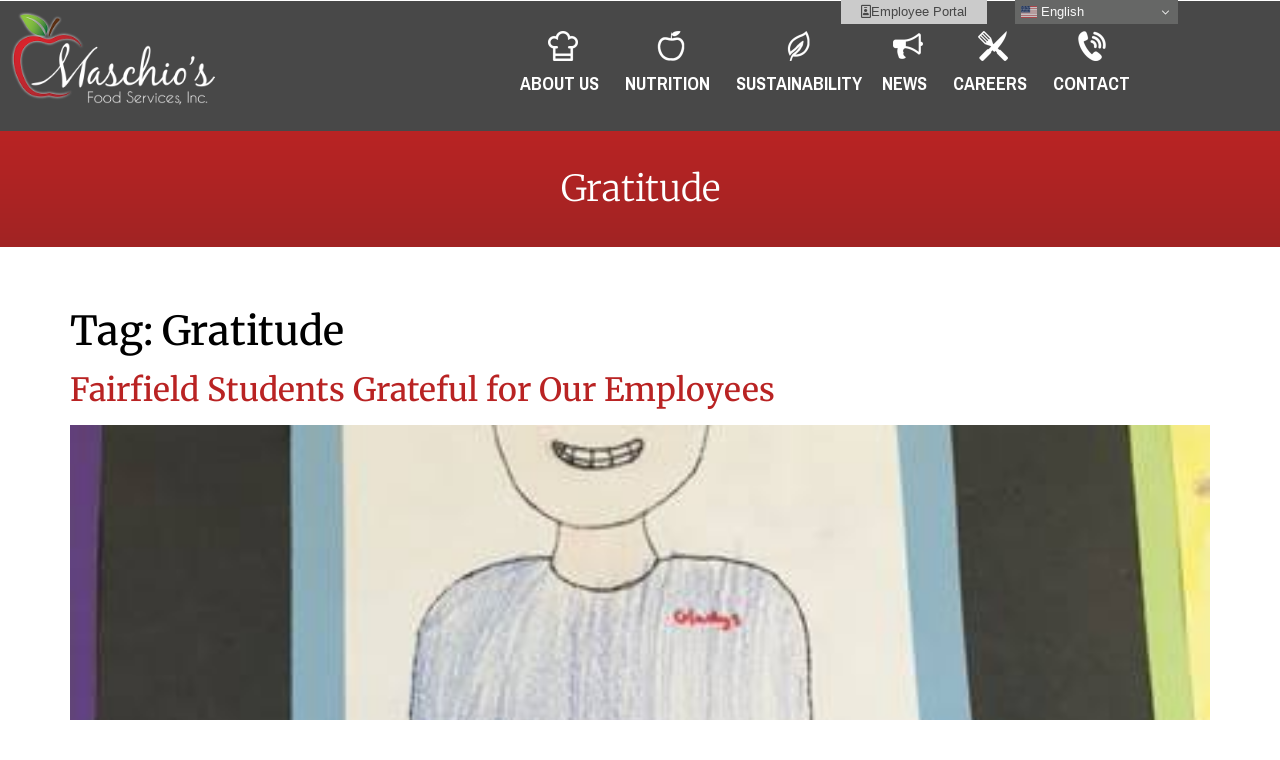

--- FILE ---
content_type: text/css
request_url: https://maschiofood.com/wp-content/uploads/elementor/css/post-19995.css?ver=1767473792
body_size: 8097
content:
.elementor-widget-section .eael-protected-content-message{font-family:var( --e-global-typography-secondary-font-family ), Serif;font-weight:var( --e-global-typography-secondary-font-weight );}.elementor-widget-section .protected-content-error-msg{font-family:var( --e-global-typography-secondary-font-family ), Serif;font-weight:var( --e-global-typography-secondary-font-weight );}.elementor-19995 .elementor-element.elementor-element-958b1d1{margin-top:0px;margin-bottom:0px;padding:0px 0px 0px 0px;}.elementor-19995 .elementor-element.elementor-element-e60efbe > .elementor-element-populated{margin:0px 0px 0px 0px;--e-column-margin-right:0px;--e-column-margin-left:0px;padding:0px 0px 0px 0px;}.elementor-widget-button .elementor-button{background-color:var( --e-global-color-accent );font-family:var( --e-global-typography-accent-font-family ), Serif;font-weight:var( --e-global-typography-accent-font-weight );}.elementor-widget-button .eael-protected-content-message{font-family:var( --e-global-typography-secondary-font-family ), Serif;font-weight:var( --e-global-typography-secondary-font-weight );}.elementor-widget-button .protected-content-error-msg{font-family:var( --e-global-typography-secondary-font-family ), Serif;font-weight:var( --e-global-typography-secondary-font-weight );}.elementor-19995 .elementor-element.elementor-element-c28b7b6 .elementor-button{background-color:#CBCBCB;font-family:"Arial", Serif;font-size:13px;font-weight:500;line-height:1.2em;letter-spacing:0px;fill:var( --e-global-color-secondary );color:var( --e-global-color-secondary );border-radius:0px 0px 0px 0px;padding:14px 20px 5px 20px;}.elementor-19995 .elementor-element.elementor-element-c28b7b6 .elementor-button:hover, .elementor-19995 .elementor-element.elementor-element-c28b7b6 .elementor-button:focus{background-color:#595959;}.elementor-19995 .elementor-element.elementor-element-c28b7b6 > .elementor-widget-container{margin:-10px 110px 0px 0px;padding:0px 0px 0px 0px;}.elementor-19995 .elementor-element.elementor-element-c28b7b6{z-index:9999999;}.elementor-19995 .elementor-element.elementor-element-c28b7b6 .elementor-button-content-wrapper{flex-direction:row;}.elementor-19995 .elementor-element.elementor-element-c28b7b6 .elementor-button .elementor-button-content-wrapper{gap:7px;}.elementor-19995 .elementor-element.elementor-element-af2df61:not(.elementor-motion-effects-element-type-background), .elementor-19995 .elementor-element.elementor-element-af2df61 > .elementor-motion-effects-container > .elementor-motion-effects-layer{background-color:var( --e-global-color-secondary );}.elementor-19995 .elementor-element.elementor-element-af2df61{transition:background 0.3s, border 0.3s, border-radius 0.3s, box-shadow 0.3s;margin-top:0px;margin-bottom:0px;padding:0px 0px 0px 0px;}.elementor-19995 .elementor-element.elementor-element-af2df61 > .elementor-background-overlay{transition:background 0.3s, border-radius 0.3s, opacity 0.3s;}.elementor-widget-theme-site-logo .eael-protected-content-message{font-family:var( --e-global-typography-secondary-font-family ), Serif;font-weight:var( --e-global-typography-secondary-font-weight );}.elementor-widget-theme-site-logo .protected-content-error-msg{font-family:var( --e-global-typography-secondary-font-family ), Serif;font-weight:var( --e-global-typography-secondary-font-weight );}.elementor-widget-theme-site-logo .widget-image-caption{color:var( --e-global-color-text );font-family:var( --e-global-typography-text-font-family ), Serif;font-size:var( --e-global-typography-text-font-size );font-weight:var( --e-global-typography-text-font-weight );line-height:var( --e-global-typography-text-line-height );}.elementor-19995 .elementor-element.elementor-element-e02b0c1 > .elementor-element-populated{margin:0px 0px 0px 0px;--e-column-margin-right:0px;--e-column-margin-left:0px;padding:0px 0px 0px 0px;}.elementor-widget-wp-widget-maxmegamenu .eael-protected-content-message{font-family:var( --e-global-typography-secondary-font-family ), Serif;font-weight:var( --e-global-typography-secondary-font-weight );}.elementor-widget-wp-widget-maxmegamenu .protected-content-error-msg{font-family:var( --e-global-typography-secondary-font-family ), Serif;font-weight:var( --e-global-typography-secondary-font-weight );}.elementor-19995 .elementor-element.elementor-element-35b63cf > .elementor-widget-container{margin:0px 0px 0px 0px;padding:0px 0px 0px 0px;}.elementor-19995 .elementor-element.elementor-element-35b63cf{z-index:999999;}.elementor-19995 .elementor-element.elementor-element-d36ed71:not(.elementor-motion-effects-element-type-background), .elementor-19995 .elementor-element.elementor-element-d36ed71 > .elementor-motion-effects-container > .elementor-motion-effects-layer{background-color:transparent;background-image:linear-gradient(180deg, var( --e-global-color-primary ) 0%, #A12323 100%);}.elementor-19995 .elementor-element.elementor-element-d36ed71{transition:background 0.3s, border 0.3s, border-radius 0.3s, box-shadow 0.3s;margin-top:0px;margin-bottom:60px;padding:30px 0px 30px 0px;}.elementor-19995 .elementor-element.elementor-element-d36ed71 > .elementor-background-overlay{transition:background 0.3s, border-radius 0.3s, opacity 0.3s;}.elementor-widget-theme-page-title .eael-protected-content-message{font-family:var( --e-global-typography-secondary-font-family ), Serif;font-weight:var( --e-global-typography-secondary-font-weight );}.elementor-widget-theme-page-title .protected-content-error-msg{font-family:var( --e-global-typography-secondary-font-family ), Serif;font-weight:var( --e-global-typography-secondary-font-weight );}.elementor-widget-theme-page-title .elementor-heading-title{font-family:var( --e-global-typography-primary-font-family ), Serif;font-weight:var( --e-global-typography-primary-font-weight );color:var( --e-global-color-primary );}.elementor-19995 .elementor-element.elementor-element-7e8956c{text-align:center;}.elementor-19995 .elementor-element.elementor-element-7e8956c .elementor-heading-title{font-family:"Merriweather", Serif;font-size:36px;font-weight:300;color:var( --e-global-color-d41b3b5 );}.elementor-theme-builder-content-area{height:400px;}.elementor-location-header:before, .elementor-location-footer:before{content:"";display:table;clear:both;}@media(max-width:1024px){.elementor-19995 .elementor-element.elementor-element-c28b7b6 > .elementor-widget-container{margin:-10px 39px 0px 0px;}.elementor-widget-theme-site-logo .widget-image-caption{font-size:var( --e-global-typography-text-font-size );line-height:var( --e-global-typography-text-line-height );}.elementor-19995 .elementor-element.elementor-element-ad14028 img{width:300px;}.elementor-19995 .elementor-element.elementor-element-d36ed71{margin-top:0px;margin-bottom:40px;padding:20px 0px 20px 0px;}.elementor-19995 .elementor-element.elementor-element-cacc644 > .elementor-element-populated{padding:0px 0px 0px 0px;}}@media(max-width:767px){.elementor-19995 .elementor-element.elementor-element-c28b7b6 > .elementor-widget-container{margin:-10px 7px 0px 0px;}.elementor-widget-theme-site-logo .widget-image-caption{font-size:var( --e-global-typography-text-font-size );line-height:var( --e-global-typography-text-line-height );}.elementor-19995 .elementor-element.elementor-element-ad14028 > .elementor-widget-container{margin:20px 0px 0px 0px;}.elementor-19995 .elementor-element.elementor-element-ad14028{text-align:center;}.elementor-19995 .elementor-element.elementor-element-ad14028 img{max-width:248px;}.elementor-19995 .elementor-element.elementor-element-7e8956c .elementor-heading-title{font-size:30px;}}@media(min-width:768px){.elementor-19995 .elementor-element.elementor-element-47ff775{width:20%;}.elementor-19995 .elementor-element.elementor-element-e02b0c1{width:80%;}}@media(max-width:1024px) and (min-width:768px){.elementor-19995 .elementor-element.elementor-element-47ff775{width:100%;}.elementor-19995 .elementor-element.elementor-element-e02b0c1{width:100%;}}/* Start custom CSS for theme-site-logo, class: .elementor-element-ad14028 */.logo {
z-index:2;
}/* End custom CSS */